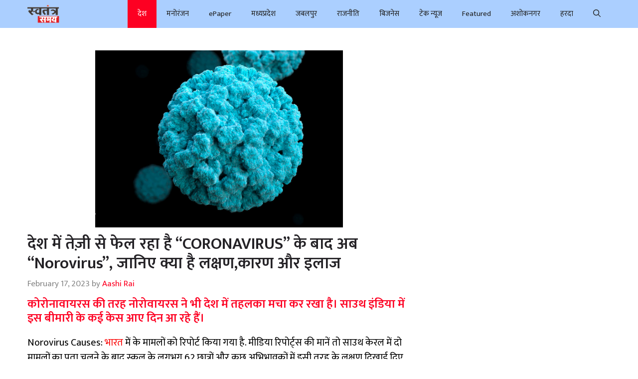

--- FILE ---
content_type: text/html; charset=UTF-8
request_url: https://swatantrasamay.com/norovirus-is-spreading-rapidly-in-the-country-know-its-symptoms-causes-and-treatment/
body_size: 19528
content:
<!DOCTYPE html>
<html lang="en-US" prefix="og: https://ogp.me/ns#">
<head>
	<meta charset="UTF-8">
			<script>
			window.HTGA4 = {"debug":false,"cookie_notice_enabled":null,"cookie_notice_cookie_key":"htga4_","cookie_notice_duration_type":null,"cookie_notice_duration_value":null,"cookie_notice_overlay_enabled":null,"should_auto_consent":true,"one_year_seconds":31536000};
		</script>
		<meta name="viewport" content="width=device-width, initial-scale=1">
<!-- Search Engine Optimization by Rank Math - https://rankmath.com/ -->
<title>देश में तेज़ी से फेल रहा है &quot;CORONAVIRUS&quot; के बाद अब &quot;Norovirus&quot;, जानिए क्या है लक्षण,कारण और इलाज | स्वतंत्र समय - Hindi News Paper from Madhya Pradesh</title>
<meta name="description" content="Norovirus Causes: भारत में के मामलों को रिपोर्ट किया गया है. मीडिया रिपोर्ट्स की मानें तो साउथ केरल में दो मामलों का पता चलने के बाद स्कूल के लगभग 62 छात्रों"/>
<meta name="robots" content="follow, index, max-snippet:-1, max-video-preview:-1, max-image-preview:large"/>
<link rel="canonical" href="https://swatantrasamay.com/norovirus-is-spreading-rapidly-in-the-country-know-its-symptoms-causes-and-treatment/" />
<meta property="og:locale" content="en_US" />
<meta property="og:type" content="article" />
<meta property="og:title" content="देश में तेज़ी से फेल रहा है &quot;CORONAVIRUS&quot; के बाद अब &quot;Norovirus&quot;, जानिए क्या है लक्षण,कारण और इलाज | स्वतंत्र समय - Hindi News Paper from Madhya Pradesh" />
<meta property="og:description" content="Norovirus Causes: भारत में के मामलों को रिपोर्ट किया गया है. मीडिया रिपोर्ट्स की मानें तो साउथ केरल में दो मामलों का पता चलने के बाद स्कूल के लगभग 62 छात्रों" />
<meta property="og:url" content="https://swatantrasamay.com/norovirus-is-spreading-rapidly-in-the-country-know-its-symptoms-causes-and-treatment/" />
<meta property="og:site_name" content="स्वतंत्र समय" />
<meta property="article:tag" content="NOROVIRUS" />
<meta property="article:tag" content="SYMPTOMS" />
<meta property="article:section" content="देश" />
<meta property="og:updated_time" content="2023-02-17T09:36:02+05:30" />
<meta property="og:image" content="https://swatantrasamay.com/wp-content/uploads/2023/02/Screenshot-37-1.png" />
<meta property="og:image:secure_url" content="https://swatantrasamay.com/wp-content/uploads/2023/02/Screenshot-37-1.png" />
<meta property="og:image:width" content="497" />
<meta property="og:image:height" content="355" />
<meta property="og:image:alt" content="देश में तेज़ी से फेल रहा है Norovirus, जानिए क्या है लक्षण,कारण और इलाज" />
<meta property="og:image:type" content="image/png" />
<meta property="article:published_time" content="2023-02-17T09:32:22+05:30" />
<meta property="article:modified_time" content="2023-02-17T09:36:02+05:30" />
<meta name="twitter:card" content="summary_large_image" />
<meta name="twitter:title" content="देश में तेज़ी से फेल रहा है &quot;CORONAVIRUS&quot; के बाद अब &quot;Norovirus&quot;, जानिए क्या है लक्षण,कारण और इलाज | स्वतंत्र समय - Hindi News Paper from Madhya Pradesh" />
<meta name="twitter:description" content="Norovirus Causes: भारत में के मामलों को रिपोर्ट किया गया है. मीडिया रिपोर्ट्स की मानें तो साउथ केरल में दो मामलों का पता चलने के बाद स्कूल के लगभग 62 छात्रों" />
<meta name="twitter:image" content="https://swatantrasamay.com/wp-content/uploads/2023/02/Screenshot-37-1.png" />
<meta name="twitter:label1" content="Written by" />
<meta name="twitter:data1" content="Aashi Rai" />
<meta name="twitter:label2" content="Time to read" />
<meta name="twitter:data2" content="7 minutes" />
<script type="application/ld+json" class="rank-math-schema">{"@context":"https://schema.org","@graph":[{"@type":["NewsMediaOrganization","Organization"],"@id":"https://swatantrasamay.com/#organization","name":"\u0938\u094d\u0935\u0924\u0902\u0924\u094d\u0930 \u0938\u092e\u092f","url":"https://swatantrasamay.com","logo":{"@type":"ImageObject","@id":"https://swatantrasamay.com/#logo","url":"https://swatantrasamay.com/wp-content/uploads/2023/01/swatantra-samay-logo-1-scaled.jpg","contentUrl":"https://swatantrasamay.com/wp-content/uploads/2023/01/swatantra-samay-logo-1-scaled.jpg","caption":"\u0938\u094d\u0935\u0924\u0902\u0924\u094d\u0930 \u0938\u092e\u092f","inLanguage":"en-US","width":"2560","height":"1653"}},{"@type":"WebSite","@id":"https://swatantrasamay.com/#website","url":"https://swatantrasamay.com","name":"\u0938\u094d\u0935\u0924\u0902\u0924\u094d\u0930 \u0938\u092e\u092f","publisher":{"@id":"https://swatantrasamay.com/#organization"},"inLanguage":"en-US"},{"@type":"ImageObject","@id":"https://swatantrasamay.com/wp-content/uploads/2023/02/Screenshot-37-1.png","url":"https://swatantrasamay.com/wp-content/uploads/2023/02/Screenshot-37-1.png","width":"497","height":"355","caption":"\u0926\u0947\u0936 \u092e\u0947\u0902 \u0924\u0947\u095b\u0940 \u0938\u0947 \u092b\u0947\u0932 \u0930\u0939\u093e \u0939\u0948 Norovirus, \u091c\u093e\u0928\u093f\u090f \u0915\u094d\u092f\u093e \u0939\u0948 \u0932\u0915\u094d\u0937\u0923,\u0915\u093e\u0930\u0923 \u0914\u0930 \u0907\u0932\u093e\u091c","inLanguage":"en-US"},{"@type":"WebPage","@id":"https://swatantrasamay.com/norovirus-is-spreading-rapidly-in-the-country-know-its-symptoms-causes-and-treatment/#webpage","url":"https://swatantrasamay.com/norovirus-is-spreading-rapidly-in-the-country-know-its-symptoms-causes-and-treatment/","name":"\u0926\u0947\u0936 \u092e\u0947\u0902 \u0924\u0947\u095b\u0940 \u0938\u0947 \u092b\u0947\u0932 \u0930\u0939\u093e \u0939\u0948 &quot;CORONAVIRUS&quot; \u0915\u0947 \u092c\u093e\u0926 \u0905\u092c &quot;Norovirus&quot;, \u091c\u093e\u0928\u093f\u090f \u0915\u094d\u092f\u093e \u0939\u0948 \u0932\u0915\u094d\u0937\u0923,\u0915\u093e\u0930\u0923 \u0914\u0930 \u0907\u0932\u093e\u091c | \u0938\u094d\u0935\u0924\u0902\u0924\u094d\u0930 \u0938\u092e\u092f - Hindi News Paper from Madhya Pradesh","datePublished":"2023-02-17T09:32:22+05:30","dateModified":"2023-02-17T09:36:02+05:30","isPartOf":{"@id":"https://swatantrasamay.com/#website"},"primaryImageOfPage":{"@id":"https://swatantrasamay.com/wp-content/uploads/2023/02/Screenshot-37-1.png"},"inLanguage":"en-US"},{"@type":"Person","@id":"https://swatantrasamay.com/author/aashi/","name":"Aashi Rai","url":"https://swatantrasamay.com/author/aashi/","image":{"@type":"ImageObject","@id":"https://secure.gravatar.com/avatar/3c2cbb26d8f8b3c2ef35c9fd9434d80c5d92de170e8f7dc33653933d87b5e2af?s=96&amp;d=mm&amp;r=g","url":"https://secure.gravatar.com/avatar/3c2cbb26d8f8b3c2ef35c9fd9434d80c5d92de170e8f7dc33653933d87b5e2af?s=96&amp;d=mm&amp;r=g","caption":"Aashi Rai","inLanguage":"en-US"},"sameAs":["https://swatantrasamay.com"],"worksFor":{"@id":"https://swatantrasamay.com/#organization"}},{"@type":"NewsArticle","headline":"\u0926\u0947\u0936 \u092e\u0947\u0902 \u0924\u0947\u095b\u0940 \u0938\u0947 \u092b\u0947\u0932 \u0930\u0939\u093e \u0939\u0948 &quot;CORONAVIRUS&quot; \u0915\u0947 \u092c\u093e\u0926 \u0905\u092c &quot;Norovirus&quot;, \u091c\u093e\u0928\u093f\u090f \u0915\u094d\u092f\u093e \u0939\u0948 \u0932\u0915\u094d\u0937\u0923,\u0915\u093e\u0930\u0923","keywords":"norovirus","datePublished":"2023-02-17T09:32:22+05:30","dateModified":"2023-02-17T09:36:02+05:30","articleSection":"\u0926\u0947\u0936","author":{"@id":"https://swatantrasamay.com/author/aashi/","name":"Aashi Rai"},"publisher":{"@id":"https://swatantrasamay.com/#organization"},"description":"Norovirus Causes: \u092d\u093e\u0930\u0924 \u092e\u0947\u0902 \u0915\u0947 \u092e\u093e\u092e\u0932\u094b\u0902 \u0915\u094b \u0930\u093f\u092a\u094b\u0930\u094d\u091f \u0915\u093f\u092f\u093e \u0917\u092f\u093e \u0939\u0948. \u092e\u0940\u0921\u093f\u092f\u093e \u0930\u093f\u092a\u094b\u0930\u094d\u091f\u094d\u0938 \u0915\u0940 \u092e\u093e\u0928\u0947\u0902 \u0924\u094b \u0938\u093e\u0909\u0925 \u0915\u0947\u0930\u0932 \u092e\u0947\u0902 \u0926\u094b \u092e\u093e\u092e\u0932\u094b\u0902 \u0915\u093e \u092a\u0924\u093e \u091a\u0932\u0928\u0947 \u0915\u0947 \u092c\u093e\u0926 \u0938\u094d\u0915\u0942\u0932 \u0915\u0947 \u0932\u0917\u092d\u0917 62 \u091b\u093e\u0924\u094d\u0930\u094b\u0902","name":"\u0926\u0947\u0936 \u092e\u0947\u0902 \u0924\u0947\u095b\u0940 \u0938\u0947 \u092b\u0947\u0932 \u0930\u0939\u093e \u0939\u0948 &quot;CORONAVIRUS&quot; \u0915\u0947 \u092c\u093e\u0926 \u0905\u092c &quot;Norovirus&quot;, \u091c\u093e\u0928\u093f\u090f \u0915\u094d\u092f\u093e \u0939\u0948 \u0932\u0915\u094d\u0937\u0923,\u0915\u093e\u0930\u0923","@id":"https://swatantrasamay.com/norovirus-is-spreading-rapidly-in-the-country-know-its-symptoms-causes-and-treatment/#richSnippet","isPartOf":{"@id":"https://swatantrasamay.com/norovirus-is-spreading-rapidly-in-the-country-know-its-symptoms-causes-and-treatment/#webpage"},"image":{"@id":"https://swatantrasamay.com/wp-content/uploads/2023/02/Screenshot-37-1.png"},"inLanguage":"en-US","mainEntityOfPage":{"@id":"https://swatantrasamay.com/norovirus-is-spreading-rapidly-in-the-country-know-its-symptoms-causes-and-treatment/#webpage"}}]}</script>
<!-- /Rank Math WordPress SEO plugin -->

<link href='https://fonts.gstatic.com' crossorigin rel='preconnect' />
<link href='https://fonts.googleapis.com' crossorigin rel='preconnect' />
<link rel="alternate" type="application/rss+xml" title="स्वतंत्र समय - Hindi News Paper from Madhya Pradesh &raquo; Feed" href="https://swatantrasamay.com/feed/" />
<link rel="alternate" type="application/rss+xml" title="स्वतंत्र समय - Hindi News Paper from Madhya Pradesh &raquo; Comments Feed" href="https://swatantrasamay.com/comments/feed/" />
<script id="wpp-js" src="https://swatantrasamay.com/wp-content/plugins/wordpress-popular-posts/assets/js/wpp.min.js?ver=7.3.6" data-sampling="0" data-sampling-rate="100" data-api-url="https://swatantrasamay.com/wp-json/wordpress-popular-posts" data-post-id="3359" data-token="db43e7d556" data-lang="0" data-debug="0"></script>
<link rel="alternate" title="oEmbed (JSON)" type="application/json+oembed" href="https://swatantrasamay.com/wp-json/oembed/1.0/embed?url=https%3A%2F%2Fswatantrasamay.com%2Fnorovirus-is-spreading-rapidly-in-the-country-know-its-symptoms-causes-and-treatment%2F" />
<link rel="alternate" title="oEmbed (XML)" type="text/xml+oembed" href="https://swatantrasamay.com/wp-json/oembed/1.0/embed?url=https%3A%2F%2Fswatantrasamay.com%2Fnorovirus-is-spreading-rapidly-in-the-country-know-its-symptoms-causes-and-treatment%2F&#038;format=xml" />
<style id='wp-img-auto-sizes-contain-inline-css'>
img:is([sizes=auto i],[sizes^="auto," i]){contain-intrinsic-size:3000px 1500px}
/*# sourceURL=wp-img-auto-sizes-contain-inline-css */
</style>
<style id='wp-emoji-styles-inline-css'>

	img.wp-smiley, img.emoji {
		display: inline !important;
		border: none !important;
		box-shadow: none !important;
		height: 1em !important;
		width: 1em !important;
		margin: 0 0.07em !important;
		vertical-align: -0.1em !important;
		background: none !important;
		padding: 0 !important;
	}
/*# sourceURL=wp-emoji-styles-inline-css */
</style>
<style id='wp-block-library-inline-css'>
:root{--wp-block-synced-color:#7a00df;--wp-block-synced-color--rgb:122,0,223;--wp-bound-block-color:var(--wp-block-synced-color);--wp-editor-canvas-background:#ddd;--wp-admin-theme-color:#007cba;--wp-admin-theme-color--rgb:0,124,186;--wp-admin-theme-color-darker-10:#006ba1;--wp-admin-theme-color-darker-10--rgb:0,107,160.5;--wp-admin-theme-color-darker-20:#005a87;--wp-admin-theme-color-darker-20--rgb:0,90,135;--wp-admin-border-width-focus:2px}@media (min-resolution:192dpi){:root{--wp-admin-border-width-focus:1.5px}}.wp-element-button{cursor:pointer}:root .has-very-light-gray-background-color{background-color:#eee}:root .has-very-dark-gray-background-color{background-color:#313131}:root .has-very-light-gray-color{color:#eee}:root .has-very-dark-gray-color{color:#313131}:root .has-vivid-green-cyan-to-vivid-cyan-blue-gradient-background{background:linear-gradient(135deg,#00d084,#0693e3)}:root .has-purple-crush-gradient-background{background:linear-gradient(135deg,#34e2e4,#4721fb 50%,#ab1dfe)}:root .has-hazy-dawn-gradient-background{background:linear-gradient(135deg,#faaca8,#dad0ec)}:root .has-subdued-olive-gradient-background{background:linear-gradient(135deg,#fafae1,#67a671)}:root .has-atomic-cream-gradient-background{background:linear-gradient(135deg,#fdd79a,#004a59)}:root .has-nightshade-gradient-background{background:linear-gradient(135deg,#330968,#31cdcf)}:root .has-midnight-gradient-background{background:linear-gradient(135deg,#020381,#2874fc)}:root{--wp--preset--font-size--normal:16px;--wp--preset--font-size--huge:42px}.has-regular-font-size{font-size:1em}.has-larger-font-size{font-size:2.625em}.has-normal-font-size{font-size:var(--wp--preset--font-size--normal)}.has-huge-font-size{font-size:var(--wp--preset--font-size--huge)}.has-text-align-center{text-align:center}.has-text-align-left{text-align:left}.has-text-align-right{text-align:right}.has-fit-text{white-space:nowrap!important}#end-resizable-editor-section{display:none}.aligncenter{clear:both}.items-justified-left{justify-content:flex-start}.items-justified-center{justify-content:center}.items-justified-right{justify-content:flex-end}.items-justified-space-between{justify-content:space-between}.screen-reader-text{border:0;clip-path:inset(50%);height:1px;margin:-1px;overflow:hidden;padding:0;position:absolute;width:1px;word-wrap:normal!important}.screen-reader-text:focus{background-color:#ddd;clip-path:none;color:#444;display:block;font-size:1em;height:auto;left:5px;line-height:normal;padding:15px 23px 14px;text-decoration:none;top:5px;width:auto;z-index:100000}html :where(.has-border-color){border-style:solid}html :where([style*=border-top-color]){border-top-style:solid}html :where([style*=border-right-color]){border-right-style:solid}html :where([style*=border-bottom-color]){border-bottom-style:solid}html :where([style*=border-left-color]){border-left-style:solid}html :where([style*=border-width]){border-style:solid}html :where([style*=border-top-width]){border-top-style:solid}html :where([style*=border-right-width]){border-right-style:solid}html :where([style*=border-bottom-width]){border-bottom-style:solid}html :where([style*=border-left-width]){border-left-style:solid}html :where(img[class*=wp-image-]){height:auto;max-width:100%}:where(figure){margin:0 0 1em}html :where(.is-position-sticky){--wp-admin--admin-bar--position-offset:var(--wp-admin--admin-bar--height,0px)}@media screen and (max-width:600px){html :where(.is-position-sticky){--wp-admin--admin-bar--position-offset:0px}}

/*# sourceURL=wp-block-library-inline-css */
</style><style id='wp-block-heading-inline-css'>
h1:where(.wp-block-heading).has-background,h2:where(.wp-block-heading).has-background,h3:where(.wp-block-heading).has-background,h4:where(.wp-block-heading).has-background,h5:where(.wp-block-heading).has-background,h6:where(.wp-block-heading).has-background{padding:1.25em 2.375em}h1.has-text-align-left[style*=writing-mode]:where([style*=vertical-lr]),h1.has-text-align-right[style*=writing-mode]:where([style*=vertical-rl]),h2.has-text-align-left[style*=writing-mode]:where([style*=vertical-lr]),h2.has-text-align-right[style*=writing-mode]:where([style*=vertical-rl]),h3.has-text-align-left[style*=writing-mode]:where([style*=vertical-lr]),h3.has-text-align-right[style*=writing-mode]:where([style*=vertical-rl]),h4.has-text-align-left[style*=writing-mode]:where([style*=vertical-lr]),h4.has-text-align-right[style*=writing-mode]:where([style*=vertical-rl]),h5.has-text-align-left[style*=writing-mode]:where([style*=vertical-lr]),h5.has-text-align-right[style*=writing-mode]:where([style*=vertical-rl]),h6.has-text-align-left[style*=writing-mode]:where([style*=vertical-lr]),h6.has-text-align-right[style*=writing-mode]:where([style*=vertical-rl]){rotate:180deg}
/*# sourceURL=https://swatantrasamay.com/wp-includes/blocks/heading/style.min.css */
</style>
<style id='wp-block-list-inline-css'>
ol,ul{box-sizing:border-box}:root :where(.wp-block-list.has-background){padding:1.25em 2.375em}
/*# sourceURL=https://swatantrasamay.com/wp-includes/blocks/list/style.min.css */
</style>
<style id='wp-block-paragraph-inline-css'>
.is-small-text{font-size:.875em}.is-regular-text{font-size:1em}.is-large-text{font-size:2.25em}.is-larger-text{font-size:3em}.has-drop-cap:not(:focus):first-letter{float:left;font-size:8.4em;font-style:normal;font-weight:100;line-height:.68;margin:.05em .1em 0 0;text-transform:uppercase}body.rtl .has-drop-cap:not(:focus):first-letter{float:none;margin-left:.1em}p.has-drop-cap.has-background{overflow:hidden}:root :where(p.has-background){padding:1.25em 2.375em}:where(p.has-text-color:not(.has-link-color)) a{color:inherit}p.has-text-align-left[style*="writing-mode:vertical-lr"],p.has-text-align-right[style*="writing-mode:vertical-rl"]{rotate:180deg}
/*# sourceURL=https://swatantrasamay.com/wp-includes/blocks/paragraph/style.min.css */
</style>
<style id='global-styles-inline-css'>
:root{--wp--preset--aspect-ratio--square: 1;--wp--preset--aspect-ratio--4-3: 4/3;--wp--preset--aspect-ratio--3-4: 3/4;--wp--preset--aspect-ratio--3-2: 3/2;--wp--preset--aspect-ratio--2-3: 2/3;--wp--preset--aspect-ratio--16-9: 16/9;--wp--preset--aspect-ratio--9-16: 9/16;--wp--preset--color--black: #000000;--wp--preset--color--cyan-bluish-gray: #abb8c3;--wp--preset--color--white: #ffffff;--wp--preset--color--pale-pink: #f78da7;--wp--preset--color--vivid-red: #cf2e2e;--wp--preset--color--luminous-vivid-orange: #ff6900;--wp--preset--color--luminous-vivid-amber: #fcb900;--wp--preset--color--light-green-cyan: #7bdcb5;--wp--preset--color--vivid-green-cyan: #00d084;--wp--preset--color--pale-cyan-blue: #8ed1fc;--wp--preset--color--vivid-cyan-blue: #0693e3;--wp--preset--color--vivid-purple: #9b51e0;--wp--preset--color--contrast: var(--contrast);--wp--preset--color--contrast-2: var(--contrast-2);--wp--preset--color--contrast-3: var(--contrast-3);--wp--preset--color--base: var(--base);--wp--preset--color--base-2: var(--base-2);--wp--preset--color--base-3: var(--base-3);--wp--preset--color--accent: var(--accent);--wp--preset--color--accent-2: var(--accent-2);--wp--preset--color--accent-hover: var(--accent-hover);--wp--preset--gradient--vivid-cyan-blue-to-vivid-purple: linear-gradient(135deg,rgb(6,147,227) 0%,rgb(155,81,224) 100%);--wp--preset--gradient--light-green-cyan-to-vivid-green-cyan: linear-gradient(135deg,rgb(122,220,180) 0%,rgb(0,208,130) 100%);--wp--preset--gradient--luminous-vivid-amber-to-luminous-vivid-orange: linear-gradient(135deg,rgb(252,185,0) 0%,rgb(255,105,0) 100%);--wp--preset--gradient--luminous-vivid-orange-to-vivid-red: linear-gradient(135deg,rgb(255,105,0) 0%,rgb(207,46,46) 100%);--wp--preset--gradient--very-light-gray-to-cyan-bluish-gray: linear-gradient(135deg,rgb(238,238,238) 0%,rgb(169,184,195) 100%);--wp--preset--gradient--cool-to-warm-spectrum: linear-gradient(135deg,rgb(74,234,220) 0%,rgb(151,120,209) 20%,rgb(207,42,186) 40%,rgb(238,44,130) 60%,rgb(251,105,98) 80%,rgb(254,248,76) 100%);--wp--preset--gradient--blush-light-purple: linear-gradient(135deg,rgb(255,206,236) 0%,rgb(152,150,240) 100%);--wp--preset--gradient--blush-bordeaux: linear-gradient(135deg,rgb(254,205,165) 0%,rgb(254,45,45) 50%,rgb(107,0,62) 100%);--wp--preset--gradient--luminous-dusk: linear-gradient(135deg,rgb(255,203,112) 0%,rgb(199,81,192) 50%,rgb(65,88,208) 100%);--wp--preset--gradient--pale-ocean: linear-gradient(135deg,rgb(255,245,203) 0%,rgb(182,227,212) 50%,rgb(51,167,181) 100%);--wp--preset--gradient--electric-grass: linear-gradient(135deg,rgb(202,248,128) 0%,rgb(113,206,126) 100%);--wp--preset--gradient--midnight: linear-gradient(135deg,rgb(2,3,129) 0%,rgb(40,116,252) 100%);--wp--preset--font-size--small: 13px;--wp--preset--font-size--medium: 20px;--wp--preset--font-size--large: 36px;--wp--preset--font-size--x-large: 42px;--wp--preset--spacing--20: 0.44rem;--wp--preset--spacing--30: 0.67rem;--wp--preset--spacing--40: 1rem;--wp--preset--spacing--50: 1.5rem;--wp--preset--spacing--60: 2.25rem;--wp--preset--spacing--70: 3.38rem;--wp--preset--spacing--80: 5.06rem;--wp--preset--shadow--natural: 6px 6px 9px rgba(0, 0, 0, 0.2);--wp--preset--shadow--deep: 12px 12px 50px rgba(0, 0, 0, 0.4);--wp--preset--shadow--sharp: 6px 6px 0px rgba(0, 0, 0, 0.2);--wp--preset--shadow--outlined: 6px 6px 0px -3px rgb(255, 255, 255), 6px 6px rgb(0, 0, 0);--wp--preset--shadow--crisp: 6px 6px 0px rgb(0, 0, 0);}:where(.is-layout-flex){gap: 0.5em;}:where(.is-layout-grid){gap: 0.5em;}body .is-layout-flex{display: flex;}.is-layout-flex{flex-wrap: wrap;align-items: center;}.is-layout-flex > :is(*, div){margin: 0;}body .is-layout-grid{display: grid;}.is-layout-grid > :is(*, div){margin: 0;}:where(.wp-block-columns.is-layout-flex){gap: 2em;}:where(.wp-block-columns.is-layout-grid){gap: 2em;}:where(.wp-block-post-template.is-layout-flex){gap: 1.25em;}:where(.wp-block-post-template.is-layout-grid){gap: 1.25em;}.has-black-color{color: var(--wp--preset--color--black) !important;}.has-cyan-bluish-gray-color{color: var(--wp--preset--color--cyan-bluish-gray) !important;}.has-white-color{color: var(--wp--preset--color--white) !important;}.has-pale-pink-color{color: var(--wp--preset--color--pale-pink) !important;}.has-vivid-red-color{color: var(--wp--preset--color--vivid-red) !important;}.has-luminous-vivid-orange-color{color: var(--wp--preset--color--luminous-vivid-orange) !important;}.has-luminous-vivid-amber-color{color: var(--wp--preset--color--luminous-vivid-amber) !important;}.has-light-green-cyan-color{color: var(--wp--preset--color--light-green-cyan) !important;}.has-vivid-green-cyan-color{color: var(--wp--preset--color--vivid-green-cyan) !important;}.has-pale-cyan-blue-color{color: var(--wp--preset--color--pale-cyan-blue) !important;}.has-vivid-cyan-blue-color{color: var(--wp--preset--color--vivid-cyan-blue) !important;}.has-vivid-purple-color{color: var(--wp--preset--color--vivid-purple) !important;}.has-black-background-color{background-color: var(--wp--preset--color--black) !important;}.has-cyan-bluish-gray-background-color{background-color: var(--wp--preset--color--cyan-bluish-gray) !important;}.has-white-background-color{background-color: var(--wp--preset--color--white) !important;}.has-pale-pink-background-color{background-color: var(--wp--preset--color--pale-pink) !important;}.has-vivid-red-background-color{background-color: var(--wp--preset--color--vivid-red) !important;}.has-luminous-vivid-orange-background-color{background-color: var(--wp--preset--color--luminous-vivid-orange) !important;}.has-luminous-vivid-amber-background-color{background-color: var(--wp--preset--color--luminous-vivid-amber) !important;}.has-light-green-cyan-background-color{background-color: var(--wp--preset--color--light-green-cyan) !important;}.has-vivid-green-cyan-background-color{background-color: var(--wp--preset--color--vivid-green-cyan) !important;}.has-pale-cyan-blue-background-color{background-color: var(--wp--preset--color--pale-cyan-blue) !important;}.has-vivid-cyan-blue-background-color{background-color: var(--wp--preset--color--vivid-cyan-blue) !important;}.has-vivid-purple-background-color{background-color: var(--wp--preset--color--vivid-purple) !important;}.has-black-border-color{border-color: var(--wp--preset--color--black) !important;}.has-cyan-bluish-gray-border-color{border-color: var(--wp--preset--color--cyan-bluish-gray) !important;}.has-white-border-color{border-color: var(--wp--preset--color--white) !important;}.has-pale-pink-border-color{border-color: var(--wp--preset--color--pale-pink) !important;}.has-vivid-red-border-color{border-color: var(--wp--preset--color--vivid-red) !important;}.has-luminous-vivid-orange-border-color{border-color: var(--wp--preset--color--luminous-vivid-orange) !important;}.has-luminous-vivid-amber-border-color{border-color: var(--wp--preset--color--luminous-vivid-amber) !important;}.has-light-green-cyan-border-color{border-color: var(--wp--preset--color--light-green-cyan) !important;}.has-vivid-green-cyan-border-color{border-color: var(--wp--preset--color--vivid-green-cyan) !important;}.has-pale-cyan-blue-border-color{border-color: var(--wp--preset--color--pale-cyan-blue) !important;}.has-vivid-cyan-blue-border-color{border-color: var(--wp--preset--color--vivid-cyan-blue) !important;}.has-vivid-purple-border-color{border-color: var(--wp--preset--color--vivid-purple) !important;}.has-vivid-cyan-blue-to-vivid-purple-gradient-background{background: var(--wp--preset--gradient--vivid-cyan-blue-to-vivid-purple) !important;}.has-light-green-cyan-to-vivid-green-cyan-gradient-background{background: var(--wp--preset--gradient--light-green-cyan-to-vivid-green-cyan) !important;}.has-luminous-vivid-amber-to-luminous-vivid-orange-gradient-background{background: var(--wp--preset--gradient--luminous-vivid-amber-to-luminous-vivid-orange) !important;}.has-luminous-vivid-orange-to-vivid-red-gradient-background{background: var(--wp--preset--gradient--luminous-vivid-orange-to-vivid-red) !important;}.has-very-light-gray-to-cyan-bluish-gray-gradient-background{background: var(--wp--preset--gradient--very-light-gray-to-cyan-bluish-gray) !important;}.has-cool-to-warm-spectrum-gradient-background{background: var(--wp--preset--gradient--cool-to-warm-spectrum) !important;}.has-blush-light-purple-gradient-background{background: var(--wp--preset--gradient--blush-light-purple) !important;}.has-blush-bordeaux-gradient-background{background: var(--wp--preset--gradient--blush-bordeaux) !important;}.has-luminous-dusk-gradient-background{background: var(--wp--preset--gradient--luminous-dusk) !important;}.has-pale-ocean-gradient-background{background: var(--wp--preset--gradient--pale-ocean) !important;}.has-electric-grass-gradient-background{background: var(--wp--preset--gradient--electric-grass) !important;}.has-midnight-gradient-background{background: var(--wp--preset--gradient--midnight) !important;}.has-small-font-size{font-size: var(--wp--preset--font-size--small) !important;}.has-medium-font-size{font-size: var(--wp--preset--font-size--medium) !important;}.has-large-font-size{font-size: var(--wp--preset--font-size--large) !important;}.has-x-large-font-size{font-size: var(--wp--preset--font-size--x-large) !important;}
/*# sourceURL=global-styles-inline-css */
</style>

<style id='classic-theme-styles-inline-css'>
/*! This file is auto-generated */
.wp-block-button__link{color:#fff;background-color:#32373c;border-radius:9999px;box-shadow:none;text-decoration:none;padding:calc(.667em + 2px) calc(1.333em + 2px);font-size:1.125em}.wp-block-file__button{background:#32373c;color:#fff;text-decoration:none}
/*# sourceURL=/wp-includes/css/classic-themes.min.css */
</style>
<link rel='stylesheet' id='wordpress-popular-posts-css-css' href='https://swatantrasamay.com/wp-content/plugins/wordpress-popular-posts/assets/css/wpp.css?ver=7.3.6' media='all' />
<link rel='stylesheet' id='generate-widget-areas-css' href='https://swatantrasamay.com/wp-content/themes/generatepress/assets/css/components/widget-areas.min.css?ver=3.3.1' media='all' />
<link rel='stylesheet' id='generate-style-css' href='https://swatantrasamay.com/wp-content/themes/generatepress/assets/css/main.min.css?ver=3.3.1' media='all' />
<style id='generate-style-inline-css'>
body{background-color:#ffffff;color:var(--contrast);}a{color:#000000;}a:hover, a:focus, a:active{color:#2b03ef;}.grid-container{max-width:1270px;}.wp-block-group__inner-container{max-width:1270px;margin-left:auto;margin-right:auto;}.site-header .header-image{width:300px;}.generate-back-to-top{font-size:20px;border-radius:3px;position:fixed;bottom:30px;right:30px;line-height:40px;width:40px;text-align:center;z-index:10;transition:opacity 300ms ease-in-out;opacity:0.1;transform:translateY(1000px);}.generate-back-to-top__show{opacity:1;transform:translateY(0);}.navigation-search{position:absolute;left:-99999px;pointer-events:none;visibility:hidden;z-index:20;width:100%;top:0;transition:opacity 100ms ease-in-out;opacity:0;}.navigation-search.nav-search-active{left:0;right:0;pointer-events:auto;visibility:visible;opacity:1;}.navigation-search input[type="search"]{outline:0;border:0;vertical-align:bottom;line-height:1;opacity:0.9;width:100%;z-index:20;border-radius:0;-webkit-appearance:none;height:60px;}.navigation-search input::-ms-clear{display:none;width:0;height:0;}.navigation-search input::-ms-reveal{display:none;width:0;height:0;}.navigation-search input::-webkit-search-decoration, .navigation-search input::-webkit-search-cancel-button, .navigation-search input::-webkit-search-results-button, .navigation-search input::-webkit-search-results-decoration{display:none;}.gen-sidebar-nav .navigation-search{top:auto;bottom:0;}:root{--contrast:#212121;--contrast-2:#2f4468;--contrast-3:#878787;--base:#fafafa;--base-2:#f7f8f9;--base-3:#ffffff;--accent:#242226;--accent-2:#fd0022;--accent-hover:#35343a;}:root .has-contrast-color{color:var(--contrast);}:root .has-contrast-background-color{background-color:var(--contrast);}:root .has-contrast-2-color{color:var(--contrast-2);}:root .has-contrast-2-background-color{background-color:var(--contrast-2);}:root .has-contrast-3-color{color:var(--contrast-3);}:root .has-contrast-3-background-color{background-color:var(--contrast-3);}:root .has-base-color{color:var(--base);}:root .has-base-background-color{background-color:var(--base);}:root .has-base-2-color{color:var(--base-2);}:root .has-base-2-background-color{background-color:var(--base-2);}:root .has-base-3-color{color:var(--base-3);}:root .has-base-3-background-color{background-color:var(--base-3);}:root .has-accent-color{color:var(--accent);}:root .has-accent-background-color{background-color:var(--accent);}:root .has-accent-2-color{color:var(--accent-2);}:root .has-accent-2-background-color{background-color:var(--accent-2);}:root .has-accent-hover-color{color:var(--accent-hover);}:root .has-accent-hover-background-color{background-color:var(--accent-hover);}body, button, input, select, textarea{font-family:Mukta, sans-serif;font-size:20px;}.main-title{font-family:Mukta, sans-serif;font-size:20px;}.widget-title{font-family:-apple-system, system-ui, BlinkMacSystemFont, "Segoe UI", Helvetica, Arial, sans-serif, "Apple Color Emoji", "Segoe UI Emoji", "Segoe UI Symbol";font-weight:600;font-size:21px;}button:not(.menu-toggle),html input[type="button"],input[type="reset"],input[type="submit"],.button,.wp-block-button .wp-block-button__link{font-family:Mukta, sans-serif;font-size:15px;}@media (max-width:768px){button:not(.menu-toggle),html input[type="button"],input[type="reset"],input[type="submit"],.button,.wp-block-button .wp-block-button__link{font-size:18px;}}h1{font-family:Mukta, sans-serif;font-weight:600;font-size:33px;}h2{font-family:Mukta, sans-serif;font-weight:600;font-size:24px;}h3{font-family:Mukta, sans-serif;font-size:21px;}h2.entry-title{font-size:21px;}@media (max-width:768px){h2.entry-title{font-size:18px;}}h4{font-family:Mukta, sans-serif;}h5{font-family:Mukta, sans-serif;}.top-bar{background-color:#636363;color:#ffffff;}.top-bar a{color:#ffffff;}.top-bar a:hover{color:#303030;}.site-header{background-color:#ffffff;color:#000000;}.site-header a{color:#000000;}.main-title a,.main-title a:hover{color:var(--base-3);}.site-description{color:#757575;}.main-navigation,.main-navigation ul ul{background-color:#abcfff;}.main-navigation .main-nav ul li a, .main-navigation .menu-toggle, .main-navigation .menu-bar-items{color:#212121;}.main-navigation .main-nav ul li:not([class*="current-menu-"]):hover > a, .main-navigation .main-nav ul li:not([class*="current-menu-"]):focus > a, .main-navigation .main-nav ul li.sfHover:not([class*="current-menu-"]) > a, .main-navigation .menu-bar-item:hover > a, .main-navigation .menu-bar-item.sfHover > a{color:var(--base-3);background-color:var(--accent);}button.menu-toggle:hover,button.menu-toggle:focus{color:#212121;}.main-navigation .main-nav ul li[class*="current-menu-"] > a{color:var(--base-3);background-color:var(--accent-2);}.navigation-search input[type="search"],.navigation-search input[type="search"]:active, .navigation-search input[type="search"]:focus, .main-navigation .main-nav ul li.search-item.active > a, .main-navigation .menu-bar-items .search-item.active > a{color:var(--base-3);background-color:var(--accent);}.main-navigation ul ul{background-color:var(--accent-2);}.separate-containers .inside-article, .separate-containers .comments-area, .separate-containers .page-header, .one-container .container, .separate-containers .paging-navigation, .inside-page-header{color:#000000;background-color:var(--base-3);}.inside-article a,.paging-navigation a,.comments-area a,.page-header a{color:#fa0000;}.inside-article a:hover,.paging-navigation a:hover,.comments-area a:hover,.page-header a:hover{color:#000000;}.entry-title a{color:#000000;}.entry-title a:hover{color:var(--accent-2);}.entry-meta{color:var(--contrast-3);}.entry-meta a{color:var(--accent-2);}.entry-meta a:hover{color:var(--accent-hover);}h1{color:var(--accent);}h2{color:var(--accent-2);}h3{color:var(--accent-2);}h4{color:var(--accent-2);}h5{color:var(--accent-2);}h6{color:var(--accent-2);}.sidebar .widget{background-color:var(--base-3);}.sidebar .widget a{color:var(--accent-2);}.sidebar .widget a:hover{color:var(--contrast);}.sidebar .widget .widget-title{color:#000000;}.footer-widgets{color:#f80000;background-color:var(--base-3);}.footer-widgets a{color:var(--accent-2);}.footer-widgets a:hover{color:var(--contrast);}.footer-widgets .widget-title{color:var(--base-2);}.site-info{color:#f7f7f7;background-color:var(--accent-2);}.site-info a{color:#ffffff;}.site-info a:hover{color:var(--accent-hover);}.footer-bar .widget_nav_menu .current-menu-item a{color:var(--accent-hover);}input[type="text"],input[type="email"],input[type="url"],input[type="password"],input[type="search"],input[type="tel"],input[type="number"],textarea,select{color:var(--contrast);background-color:#fafafa;border-color:var(--contrast);}input[type="text"]:focus,input[type="email"]:focus,input[type="url"]:focus,input[type="password"]:focus,input[type="search"]:focus,input[type="tel"]:focus,input[type="number"]:focus,textarea:focus,select:focus{color:var(--contrast-3);background-color:#ffffff;border-color:var(--contrast-3);}button,html input[type="button"],input[type="reset"],input[type="submit"],a.button,a.wp-block-button__link:not(.has-background){color:#ffffff;background-color:var(--accent);}button:hover,html input[type="button"]:hover,input[type="reset"]:hover,input[type="submit"]:hover,a.button:hover,button:focus,html input[type="button"]:focus,input[type="reset"]:focus,input[type="submit"]:focus,a.button:focus,a.wp-block-button__link:not(.has-background):active,a.wp-block-button__link:not(.has-background):focus,a.wp-block-button__link:not(.has-background):hover{color:#ffffff;background-color:var(--accent-2);}a.generate-back-to-top{background-color:rgba( 0,0,0,0.4 );color:#ffffff;}a.generate-back-to-top:hover,a.generate-back-to-top:focus{background-color:rgba( 0,0,0,0.6 );color:#ffffff;}:root{--gp-search-modal-bg-color:var(--base-3);--gp-search-modal-text-color:var(--contrast);--gp-search-modal-overlay-bg-color:rgba(0,0,0,0.2);}@media (max-width: 768px){.main-navigation .menu-bar-item:hover > a, .main-navigation .menu-bar-item.sfHover > a{background:none;color:#212121;}}.inside-top-bar{padding:10px;}.inside-header{padding:20px 0px 20px 0px;}.nav-below-header .main-navigation .inside-navigation.grid-container, .nav-above-header .main-navigation .inside-navigation.grid-container{padding:0px 20px 0px 20px;}.separate-containers .inside-article, .separate-containers .comments-area, .separate-containers .page-header, .separate-containers .paging-navigation, .one-container .site-content, .inside-page-header{padding:45px 50px 25px 50px;}.site-main .wp-block-group__inner-container{padding:45px 50px 25px 50px;}.separate-containers .paging-navigation{padding-top:20px;padding-bottom:20px;}.entry-content .alignwide, body:not(.no-sidebar) .entry-content .alignfull{margin-left:-50px;width:calc(100% + 100px);max-width:calc(100% + 100px);}.one-container.right-sidebar .site-main,.one-container.both-right .site-main{margin-right:50px;}.one-container.left-sidebar .site-main,.one-container.both-left .site-main{margin-left:50px;}.one-container.both-sidebars .site-main{margin:0px 50px 0px 50px;}.sidebar .widget, .page-header, .widget-area .main-navigation, .site-main > *{margin-bottom:34px;}.separate-containers .site-main{margin:34px;}.both-right .inside-left-sidebar,.both-left .inside-left-sidebar{margin-right:17px;}.both-right .inside-right-sidebar,.both-left .inside-right-sidebar{margin-left:17px;}.one-container.archive .post:not(:last-child):not(.is-loop-template-item), .one-container.blog .post:not(:last-child):not(.is-loop-template-item){padding-bottom:25px;}.separate-containers .featured-image{margin-top:34px;}.separate-containers .inside-right-sidebar, .separate-containers .inside-left-sidebar{margin-top:34px;margin-bottom:34px;}.main-navigation .main-nav ul li a,.menu-toggle,.main-navigation .menu-bar-item > a{line-height:56px;}.navigation-search input[type="search"]{height:56px;}.rtl .menu-item-has-children .dropdown-menu-toggle{padding-left:20px;}.rtl .main-navigation .main-nav ul li.menu-item-has-children > a{padding-right:20px;}.widget-area .widget{padding:25px;}.inside-site-info{padding:20px;}@media (max-width:768px){.separate-containers .inside-article, .separate-containers .comments-area, .separate-containers .page-header, .separate-containers .paging-navigation, .one-container .site-content, .inside-page-header{padding:30px;}.site-main .wp-block-group__inner-container{padding:30px;}.footer-widgets-container{padding-top:40px;padding-right:40px;padding-bottom:40px;padding-left:40px;}.inside-site-info{padding-right:10px;padding-left:10px;}.entry-content .alignwide, body:not(.no-sidebar) .entry-content .alignfull{margin-left:-30px;width:calc(100% + 60px);max-width:calc(100% + 60px);}.one-container .site-main .paging-navigation{margin-bottom:34px;}}/* End cached CSS */.is-right-sidebar{width:30%;}.is-left-sidebar{width:25%;}.site-content .content-area{width:70%;}@media (max-width: 768px){.main-navigation .menu-toggle,.sidebar-nav-mobile:not(#sticky-placeholder){display:block;}.main-navigation ul,.gen-sidebar-nav,.main-navigation:not(.slideout-navigation):not(.toggled) .main-nav > ul,.has-inline-mobile-toggle #site-navigation .inside-navigation > *:not(.navigation-search):not(.main-nav){display:none;}.nav-align-right .inside-navigation,.nav-align-center .inside-navigation{justify-content:space-between;}}
.dynamic-author-image-rounded{border-radius:100%;}.dynamic-featured-image, .dynamic-author-image{vertical-align:middle;}.one-container.blog .dynamic-content-template:not(:last-child), .one-container.archive .dynamic-content-template:not(:last-child){padding-bottom:0px;}.dynamic-entry-excerpt > p:last-child{margin-bottom:0px;}
.main-navigation .main-nav ul li a,.menu-toggle,.main-navigation .menu-bar-item > a{transition: line-height 300ms ease}.main-navigation.toggled .main-nav > ul{background-color: #abcfff}.sticky-enabled .gen-sidebar-nav.is_stuck .main-navigation {margin-bottom: 0px;}.sticky-enabled .gen-sidebar-nav.is_stuck {z-index: 500;}.sticky-enabled .main-navigation.is_stuck {box-shadow: 0 2px 2px -2px rgba(0, 0, 0, .2);}.navigation-stick:not(.gen-sidebar-nav) {left: 0;right: 0;width: 100% !important;}.both-sticky-menu .main-navigation:not(#mobile-header).toggled .main-nav > ul,.mobile-sticky-menu .main-navigation:not(#mobile-header).toggled .main-nav > ul,.mobile-header-sticky #mobile-header.toggled .main-nav > ul {position: absolute;left: 0;right: 0;z-index: 999;}.nav-float-right .navigation-stick {width: 100% !important;left: 0;}.nav-float-right .navigation-stick .navigation-branding {margin-right: auto;}.main-navigation.has-sticky-branding:not(.grid-container) .inside-navigation:not(.grid-container) .navigation-branding{margin-left: 10px;}
.post-image:not(:first-child), .page-content:not(:first-child), .entry-content:not(:first-child), .entry-summary:not(:first-child), footer.entry-meta{margin-top:0.7em;}.post-image-above-header .inside-article div.featured-image, .post-image-above-header .inside-article div.post-image{margin-bottom:0.7em;}@media (max-width: 1024px),(min-width:1025px){.main-navigation.sticky-navigation-transition .main-nav > ul > li > a,.sticky-navigation-transition .menu-toggle,.main-navigation.sticky-navigation-transition .menu-bar-item > a, .sticky-navigation-transition .navigation-branding .main-title{line-height:20px;}.main-navigation.sticky-navigation-transition .site-logo img, .main-navigation.sticky-navigation-transition .navigation-search input[type="search"], .main-navigation.sticky-navigation-transition .navigation-branding img{height:20px;}}
/*# sourceURL=generate-style-inline-css */
</style>
<link rel='stylesheet' id='generate-google-fonts-css' href='https://fonts.googleapis.com/css?family=Mukta%3A200%2C300%2Cregular%2C500%2C600%2C700%2C800&#038;display=auto&#038;ver=3.3.1' media='all' />
<style id='generateblocks-inline-css'>
.gb-container-d1f47294{max-width:1270px;display:flex;justify-content:space-between;padding:20px;margin-right:auto;margin-left:auto;}.gb-container-d1f47294 a{color:var(--contrast-2);}.gb-container-658f27a5{display:flex;column-gap:15px;}div.gb-headline-e41178b2{font-size:15px;}.gb-button-7d526092{display:inline-flex;font-size:15px;color:var(--contrast-2);text-decoration:none;}.gb-button-7d526092:hover, .gb-button-7d526092:active, .gb-button-7d526092:focus{color:var(--contrast-3);}.gb-button-6172bea5{display:inline-flex;font-size:15px;color:var(--contrast-2);text-decoration:none;}.gb-button-6172bea5:hover, .gb-button-6172bea5:active, .gb-button-6172bea5:focus{color:var(--contrast-3);}.gb-button-05aacc7b{display:inline-flex;font-size:15px;color:var(--contrast-2);text-decoration:none;}.gb-button-05aacc7b:hover, .gb-button-05aacc7b:active, .gb-button-05aacc7b:focus{color:var(--contrast-3);}@media (max-width: 1024px) {.gb-container-d1f47294{flex-direction:column;align-items:center;justify-content:center;row-gap:20px;}.gb-container-658f27a5{order:-1;}}@media (max-width: 767px) {div.gb-headline-e41178b2{text-align:center;}}.gb-container .wp-block-image img{vertical-align:middle;}.gb-grid-wrapper .wp-block-image{margin-bottom:0;}.gb-highlight{background:none;}
/*# sourceURL=generateblocks-inline-css */
</style>
<link rel='stylesheet' id='generate-blog-css' href='https://swatantrasamay.com/wp-content/plugins/gp-premium/blog/functions/css/style.min.css?ver=2.4.0' media='all' />
<link rel='stylesheet' id='generate-navigation-branding-css' href='https://swatantrasamay.com/wp-content/plugins/gp-premium/menu-plus/functions/css/navigation-branding-flex.min.css?ver=2.4.0' media='all' />
<style id='generate-navigation-branding-inline-css'>
.main-navigation.has-branding .inside-navigation.grid-container, .main-navigation.has-branding.grid-container .inside-navigation:not(.grid-container){padding:0px 50px 0px 50px;}.main-navigation.has-branding:not(.grid-container) .inside-navigation:not(.grid-container) .navigation-branding{margin-left:10px;}.navigation-branding img, .site-logo.mobile-header-logo img{height:56px;width:auto;}.navigation-branding .main-title{line-height:56px;}@media (max-width: 768px){.main-navigation.has-branding.nav-align-center .menu-bar-items, .main-navigation.has-sticky-branding.navigation-stick.nav-align-center .menu-bar-items{margin-left:auto;}.navigation-branding{margin-right:auto;margin-left:10px;}.navigation-branding .main-title, .mobile-header-navigation .site-logo{margin-left:10px;}.main-navigation.has-branding .inside-navigation.grid-container{padding:0px;}}
/*# sourceURL=generate-navigation-branding-inline-css */
</style>
<script src="https://swatantrasamay.com/wp-includes/js/jquery/jquery.min.js?ver=3.7.1" id="jquery-core-js"></script>
<link rel="https://api.w.org/" href="https://swatantrasamay.com/wp-json/" /><link rel="alternate" title="JSON" type="application/json" href="https://swatantrasamay.com/wp-json/wp/v2/posts/3359" /><link rel="EditURI" type="application/rsd+xml" title="RSD" href="https://swatantrasamay.com/xmlrpc.php?rsd" />
<meta name="generator" content="WordPress 6.9" />
<link rel='shortlink' href='https://swatantrasamay.com/?p=3359' />
		<!-- Global site tag (gtag.js) - added by HT Easy Ga4 -->
		<script>
			window.dataLayer = window.dataLayer || [];
			function gtag() { dataLayer.push(arguments); }

			// Default: deny all tracking
			gtag('consent', 'default', {
				'ad_storage': 'denied',
				'analytics_storage': 'denied',
				'ad_user_data': 'denied',
				'ad_personalization': 'denied'
			});

			// Load gtag script early; update permissions after consent
			(function() {
				const script = document.createElement('script');
				script.async = true;
				script.src = `https://www.googletagmanager.com/gtag/js?id=G-0C1R7796YG`;
				document.head.appendChild(script);
			})();

			gtag('js', new Date());
			gtag('config', 'G-0C1R7796YG');
		</script>
	            <style id="wpp-loading-animation-styles">@-webkit-keyframes bgslide{from{background-position-x:0}to{background-position-x:-200%}}@keyframes bgslide{from{background-position-x:0}to{background-position-x:-200%}}.wpp-widget-block-placeholder,.wpp-shortcode-placeholder{margin:0 auto;width:60px;height:3px;background:#dd3737;background:linear-gradient(90deg,#dd3737 0%,#571313 10%,#dd3737 100%);background-size:200% auto;border-radius:3px;-webkit-animation:bgslide 1s infinite linear;animation:bgslide 1s infinite linear}</style>
            <script async src="https://pagead2.googlesyndication.com/pagead/js/adsbygoogle.js?client=ca-pub-6499718015883466"
     crossorigin="anonymous"></script><link rel="icon" href="https://swatantrasamay.com/wp-content/uploads/2023/04/cropped-WhatsApp-Image-2023-04-10-at-6.26.30-PM-32x32.jpeg" sizes="32x32" />
<link rel="icon" href="https://swatantrasamay.com/wp-content/uploads/2023/04/cropped-WhatsApp-Image-2023-04-10-at-6.26.30-PM-192x192.jpeg" sizes="192x192" />
<link rel="apple-touch-icon" href="https://swatantrasamay.com/wp-content/uploads/2023/04/cropped-WhatsApp-Image-2023-04-10-at-6.26.30-PM-180x180.jpeg" />
<meta name="msapplication-TileImage" content="https://swatantrasamay.com/wp-content/uploads/2023/04/cropped-WhatsApp-Image-2023-04-10-at-6.26.30-PM-270x270.jpeg" />
		<style id="wp-custom-css">
			/* GeneratePress Site CSS */ .inside-article,
.sidebar .widget,
.comments-area, .gb-query-loop-item:not(.sidebar .gb-query-loop-item),.container-widget {
	border-right: 2px solid rgba(0, 0, 0, 0.07);
	border-bottom: 2px solid rgba(0, 0, 0, 0.07);
	box-shadow: 0 0 10px rgba(232, 234, 237, 0.5);
}
 /* End GeneratePress Site CSS */		</style>
		</head>

<body class="wp-singular post-template-default single single-post postid-3359 single-format-standard wp-custom-logo wp-embed-responsive wp-theme-generatepress post-image-above-header post-image-aligned-center sticky-menu-slide sticky-enabled mobile-sticky-menu right-sidebar nav-below-header one-container nav-search-enabled header-aligned-center dropdown-hover featured-image-active" itemtype="https://schema.org/Blog" itemscope>
	<a class="screen-reader-text skip-link" href="#content" title="Skip to content">Skip to content</a>		<nav class="auto-hide-sticky has-branding main-navigation nav-align-right has-menu-bar-items sub-menu-right" id="site-navigation" aria-label="Primary"  itemtype="https://schema.org/SiteNavigationElement" itemscope>
			<div class="inside-navigation grid-container">
				<div class="navigation-branding"><div class="site-logo">
						<a href="https://swatantrasamay.com/" title="स्वतंत्र समय &#8211; Hindi News Paper from Madhya Pradesh" rel="home">
							<img  class="header-image is-logo-image" alt="स्वतंत्र समय &#8211; Hindi News Paper from Madhya Pradesh" src="https://swatantrasamay.com/wp-content/uploads/2023/01/logo-100x50-1.png" title="स्वतंत्र समय &#8211; Hindi News Paper from Madhya Pradesh" width="78" height="44" />
						</a>
					</div></div><form method="get" class="search-form navigation-search" action="https://swatantrasamay.com/">
					<input type="search" class="search-field" value="" name="s" title="Search" />
				</form>				<button class="menu-toggle" aria-controls="primary-menu" aria-expanded="false">
					<span class="gp-icon icon-menu-bars"><svg viewBox="0 0 512 512" aria-hidden="true" xmlns="http://www.w3.org/2000/svg" width="1em" height="1em"><path d="M0 96c0-13.255 10.745-24 24-24h464c13.255 0 24 10.745 24 24s-10.745 24-24 24H24c-13.255 0-24-10.745-24-24zm0 160c0-13.255 10.745-24 24-24h464c13.255 0 24 10.745 24 24s-10.745 24-24 24H24c-13.255 0-24-10.745-24-24zm0 160c0-13.255 10.745-24 24-24h464c13.255 0 24 10.745 24 24s-10.745 24-24 24H24c-13.255 0-24-10.745-24-24z" /></svg><svg viewBox="0 0 512 512" aria-hidden="true" xmlns="http://www.w3.org/2000/svg" width="1em" height="1em"><path d="M71.029 71.029c9.373-9.372 24.569-9.372 33.942 0L256 222.059l151.029-151.03c9.373-9.372 24.569-9.372 33.942 0 9.372 9.373 9.372 24.569 0 33.942L289.941 256l151.03 151.029c9.372 9.373 9.372 24.569 0 33.942-9.373 9.372-24.569 9.372-33.942 0L256 289.941l-151.029 151.03c-9.373 9.372-24.569 9.372-33.942 0-9.372-9.373-9.372-24.569 0-33.942L222.059 256 71.029 104.971c-9.372-9.373-9.372-24.569 0-33.942z" /></svg></span><span class="screen-reader-text">Menu</span>				</button>
				<div id="primary-menu" class="main-nav"><ul id="menu-top" class=" menu sf-menu"><li id="menu-item-7865" class="menu-item menu-item-type-taxonomy menu-item-object-category current-post-ancestor current-menu-parent current-post-parent menu-item-7865"><a href="https://swatantrasamay.com/category/%e0%a4%a6%e0%a5%87%e0%a4%b6/">देश</a></li>
<li id="menu-item-7866" class="menu-item menu-item-type-taxonomy menu-item-object-category menu-item-7866"><a href="https://swatantrasamay.com/category/%e0%a4%ae%e0%a4%a8%e0%a5%8b%e0%a4%b0%e0%a4%82%e0%a4%9c%e0%a4%a8/">मनोरंजन</a></li>
<li id="menu-item-8293" class="menu-item menu-item-type-custom menu-item-object-custom menu-item-8293"><a href="https://epaper.swatantrasamay.com/">ePaper</a></li>
<li id="menu-item-7867" class="menu-item menu-item-type-taxonomy menu-item-object-category menu-item-7867"><a href="https://swatantrasamay.com/category/%e0%a4%ae%e0%a4%a7%e0%a5%8d%e0%a4%af%e0%a4%aa%e0%a5%8d%e0%a4%b0%e0%a4%a6%e0%a5%87%e0%a4%b6/">मध्यप्रदेश</a></li>
<li id="menu-item-7868" class="menu-item menu-item-type-taxonomy menu-item-object-category menu-item-7868"><a href="https://swatantrasamay.com/category/%e0%a4%ae%e0%a4%a7%e0%a5%8d%e0%a4%af%e0%a4%aa%e0%a5%8d%e0%a4%b0%e0%a4%a6%e0%a5%87%e0%a4%b6/%e0%a4%9c%e0%a4%ac%e0%a4%b2%e0%a4%aa%e0%a5%81%e0%a4%b0/">जबलपुर</a></li>
<li id="menu-item-7869" class="menu-item menu-item-type-taxonomy menu-item-object-category menu-item-7869"><a href="https://swatantrasamay.com/category/%e0%a4%b0%e0%a4%be%e0%a4%9c%e0%a4%a8%e0%a5%80%e0%a4%a4%e0%a4%bf/">राजनीति</a></li>
<li id="menu-item-7870" class="menu-item menu-item-type-taxonomy menu-item-object-category menu-item-7870"><a href="https://swatantrasamay.com/category/%e0%a4%ac%e0%a4%bf%e0%a4%9c%e0%a4%a8%e0%a5%87%e0%a4%b8/">बिजनेस</a></li>
<li id="menu-item-7871" class="menu-item menu-item-type-taxonomy menu-item-object-category menu-item-7871"><a href="https://swatantrasamay.com/category/%e0%a4%9f%e0%a5%87%e0%a4%95-%e0%a4%a8%e0%a5%8d%e0%a4%af%e0%a5%82%e0%a4%9c/">टेक न्यूज</a></li>
<li id="menu-item-7864" class="menu-item menu-item-type-taxonomy menu-item-object-category menu-item-7864"><a href="https://swatantrasamay.com/category/featured/">Featured</a></li>
<li id="menu-item-7872" class="menu-item menu-item-type-taxonomy menu-item-object-category menu-item-7872"><a href="https://swatantrasamay.com/category/%e0%a4%ae%e0%a4%a7%e0%a5%8d%e0%a4%af%e0%a4%aa%e0%a5%8d%e0%a4%b0%e0%a4%a6%e0%a5%87%e0%a4%b6/%e0%a4%97%e0%a5%8d%e0%a4%b5%e0%a4%be%e0%a4%b2%e0%a4%bf%e0%a4%af%e0%a4%b0/%e0%a4%85%e0%a4%b6%e0%a5%8b%e0%a4%95%e0%a4%a8%e0%a4%97%e0%a4%b0/">अशोकनगर</a></li>
<li id="menu-item-7873" class="menu-item menu-item-type-taxonomy menu-item-object-category menu-item-7873"><a href="https://swatantrasamay.com/category/%e0%a4%ae%e0%a4%a7%e0%a5%8d%e0%a4%af%e0%a4%aa%e0%a5%8d%e0%a4%b0%e0%a4%a6%e0%a5%87%e0%a4%b6/%e0%a4%b9%e0%a5%8b%e0%a4%b6%e0%a4%82%e0%a4%97%e0%a4%be%e0%a4%ac%e0%a4%be%e0%a4%a6/%e0%a4%b9%e0%a4%b0%e0%a4%a6%e0%a4%be/">हरदा</a></li>
</ul></div><div class="menu-bar-items"><span class="menu-bar-item search-item"><a aria-label="Open Search Bar" href="#"><span class="gp-icon icon-search"><svg viewBox="0 0 512 512" aria-hidden="true" xmlns="http://www.w3.org/2000/svg" width="1em" height="1em"><path fill-rule="evenodd" clip-rule="evenodd" d="M208 48c-88.366 0-160 71.634-160 160s71.634 160 160 160 160-71.634 160-160S296.366 48 208 48zM0 208C0 93.125 93.125 0 208 0s208 93.125 208 208c0 48.741-16.765 93.566-44.843 129.024l133.826 134.018c9.366 9.379 9.355 24.575-.025 33.941-9.379 9.366-24.575 9.355-33.941-.025L337.238 370.987C301.747 399.167 256.839 416 208 416 93.125 416 0 322.875 0 208z" /></svg><svg viewBox="0 0 512 512" aria-hidden="true" xmlns="http://www.w3.org/2000/svg" width="1em" height="1em"><path d="M71.029 71.029c9.373-9.372 24.569-9.372 33.942 0L256 222.059l151.029-151.03c9.373-9.372 24.569-9.372 33.942 0 9.372 9.373 9.372 24.569 0 33.942L289.941 256l151.03 151.029c9.372 9.373 9.372 24.569 0 33.942-9.373 9.372-24.569 9.372-33.942 0L256 289.941l-151.029 151.03c-9.373 9.372-24.569 9.372-33.942 0-9.372-9.373-9.372-24.569 0-33.942L222.059 256 71.029 104.971c-9.372-9.373-9.372-24.569 0-33.942z" /></svg></span></a></span></div>			</div>
		</nav>
		
	<div class="site grid-container container hfeed" id="page">
				<div class="site-content" id="content">
			
	<div class="content-area" id="primary">
		<main class="site-main" id="main">
			
<article id="post-3359" class="post-3359 post type-post status-publish format-standard has-post-thumbnail hentry category-7 tag-norovirus tag-symptoms infinite-scroll-item" itemtype="https://schema.org/CreativeWork" itemscope>
	<div class="inside-article">
		<div class="featured-image  page-header-image-single ">
				<img width="497" height="355" src="https://swatantrasamay.com/wp-content/uploads/2023/02/Screenshot-37-1.png" class="attachment-full size-full" alt="देश में तेज़ी से फेल रहा है Norovirus, जानिए क्या है लक्षण,कारण और इलाज" itemprop="image" decoding="async" fetchpriority="high" srcset="https://swatantrasamay.com/wp-content/uploads/2023/02/Screenshot-37-1.png 497w, https://swatantrasamay.com/wp-content/uploads/2023/02/Screenshot-37-1-300x214.png 300w, https://swatantrasamay.com/wp-content/uploads/2023/02/Screenshot-37-1-150x107.png 150w, https://swatantrasamay.com/wp-content/uploads/2023/02/Screenshot-37-1-100x70.png 100w" sizes="(max-width: 497px) 100vw, 497px" />
			</div>			<header class="entry-header" aria-label="Content">
				<h1 class="entry-title" itemprop="headline">देश में तेज़ी से फेल रहा है &#8220;CORONAVIRUS&#8221; के बाद अब &#8220;Norovirus&#8221;, जानिए क्या है लक्षण,कारण और इलाज</h1>		<div class="entry-meta">
			<span class="posted-on"><time class="entry-date published" datetime="2023-02-17T09:32:22+05:30" itemprop="datePublished">February 17, 2023</time></span> <span class="byline">by <span class="author vcard" itemprop="author" itemtype="https://schema.org/Person" itemscope><a class="url fn n" href="https://swatantrasamay.com/author/aashi/" title="View all posts by Aashi Rai" rel="author" itemprop="url"><span class="author-name" itemprop="name">Aashi Rai</span></a></span></span> 		</div>
					</header>
			
		<div class="entry-content" itemprop="text">
			
<h2 class="wp-block-heading">कोरोनावायरस की तरह नोरोवायरस ने भी देश में तहलका मचा कर रखा है। साउथ इंडिया में इस बीमारी के कई केस आए दिन आ रहे हैं।</h2>



<p>Norovirus Causes:<a href="https://swatantrasamay.com/stampede-in-event-of-kubereshwar-dham/"> भारत</a> में के मामलों को रिपोर्ट किया गया है. मीडिया रिपोर्ट्स की मानें तो साउथ केरल में दो मामलों का पता चलने के बाद स्कूल के लगभग 62 छात्रों और कुछ अभिभावकों में इसी तरह के लक्षण दिखाई दिए जिसके बाद दो सैंपल लैब में टेस्ट के लिए भेजे गए | यह दूसरी बार है जब राज्य में नोरोवायरस के प्रकोप (Norovirus Outbreaks) का पता&nbsp;चला है. पिछले साल तिरुवनंतपुरम के विझिंजम में दो बच्चे इसी वायरस से संक्रमित पाए गए थे |</p>



<h3 class="wp-block-heading"><strong><strong>&#8220;Norovirus&#8221;</strong></strong> <strong>क्या है? </strong></h3>



<p>विश्व स्वास्थ्य संगठन के अनुसार, नोरोवायरस एक वायरल बीमारी है जो<a href="https://www.prabhatkhabar.com/health/norovirus-cases-found-in-kerala-know-how-this-virus-spreads-and-how-dangerous-it-is-symptoms-prevention-tvi" target="_blank" rel="noopener"> विश्व </a>स्तर पर तीव्र गैस्ट्रोएंटेराइटिस का सबसे आम कारण है, जिसमें तीव्र शुरुआत दस्त और उल्टी सहित लक्षण हैं. वायरस अत्यधिक संक्रामक है और दूषित पानी, भोजन और सतहों से फैलता है.</p>



<p><strong>&#8220;NOROVIRUS&#8221; का ज्यादातर शिकार हो रहे बच्चे</strong></p>



<p>रिपोर्ट के अनुसार, डायरिया और उल्टी की शिकायत के बाद अस्पताल में 42 छात्रों को भर्ती किया गया था, जब उनके सैंपल की जांच की गई तो दो छात्रों की रिपोर्ट नोरोवायरस पॉजिटिव आई। बच्चों के साथ-साथ उनके माता-पिता में भी नोरावायरस के लक्षण देखे गए हैं। यह बीमारी बच्चों में ज्यादा फैल रही है।</p>



<h3 class="wp-block-heading"><strong>&#8220;Norovirus&#8221; के लक्षण</strong></h3>



<p>यह बीमारी जैसे ही किसी इंसान के शरीर में प्रवेश करती है वैसे ही उसके पेट और आंत पर गंभीर असर करती है। इससे संक्रमित मरीज को सबसे पहले ग्रेस्‍टोएंट्रिटीज की दिक्कत शुरू होती है। राज्य के स्वास्थ्य विभाग के अधिकारियों ने बताया कि नोरोवायरस दूषित खाने और पानी से फैलता है। स्वास्थ्य अधिकारियों ने कहा कि नोरोवायरस आमतौर पर दो दिनों तक रहता है, लेकिन इसका अधिक प्रभाव नहीं होता है। स्वास्थ्य अधिकारियों ने कहा कि नोरोवायरस से पीड़ित व्यक्ति में डिहाइड्रेशन की शिकायत हो सकती है। संक्रमण से ठीक होने के बाद एक हफ्ते तक शरीर कमजोर रहता है।</p>



<h3 class="wp-block-heading"><strong>नोरोवायरस से बचाव व इलाज</strong></h3>



<p>नोरोवायरस संक्रमण अत्यधिक संक्रामक है, इसलिए इससे बचाव करना काफी जरूरी है। नोरोवायरस संक्रमण से बचने के लिए आप निम्नलिखित कुछ खास उपायों को अपना सकते हैं :-&nbsp;</p>



<ol class="wp-block-list">
<li>खाने से पहले फलों और सब्जियों को धो लें।</li>



<li>समुद्री भोजन को अच्छी तरह से साफ़ करें और उसे अच्छे तरह से पकाएं।</li>



<li>अपने हाथों को कम से कम 20 सेकंड के लिए साबुन और पानी से अच्छी तरह धोएं, खासकर शौचालय का उपयोग करने या डायपर बदलने के बाद और खाना बनाने और खाने या पीने से पहले। अल्कोहल-आधारित हैंड सैनिटाइज़र नोरोवायरस के खिलाफ साबुन और पानी के उपयोग के रूप में प्रभावी नहीं हैं।</li>



<li>दूषित भोजन और पानी से बचें, जिसमें भोजन भी शामिल है जो किसी बीमार व्यक्ति द्वारा तैयार किया जा सकता था।</li>



<li>उन सतहों को कीटाणुरहित करें जो दूषित हो सकती हैं। दस्ताने पहनें और क्लोरीन ब्लीच समाधान या एक कीटाणुनाशक का उपयोग करें जो नोरोवायरस के खिलाफ प्रभावी हो।</li>



<li>यात्रा करते समय सावधानी रखे। यदि आप नोरोवायरस संक्रमण के उच्च जोखिम वाले क्षेत्रों की यात्रा कर रहे हैं, तो केवल पका हुआ भोजन खाए, केवल गर्म या कार्बोनेटेड पेय पीने और सड़क विक्रेताओं द्वारा बेचे जाने वाले भोजन से बचने पर विचार करें।</li>
</ol>



<p>अगर आप नोरोवायरस संक्रमण से जूझ रहे हैं या आपका कोई अपना इस गंभीर संक्रमण का शिकार बन चूका हैं तो इस दौरान आपको खास अहतियात बरतने की आवश्यकता होगी। बीमारी के दौरान और आपके लक्षणों के समाप्त होने के 2 से 3 दिनों का समय लगता है जिस दौरान आपको निम्न कुछ खास बातों का ध्यान रखना चाहिए, जिससे नोरोवायरस ज्यादा लोगों को प्रभावित नहीं करेगा :-</p>



<ol class="wp-block-list">
<li>जितना हो सके दूसरों के संपर्क में आने से बचें।</li>



<li>अपने हाथों को साबुन और पानी से अच्छी तरह धो लें।</li>



<li>काम से घर रहें। बच्चों को स्कूल या चाइल्ड केयर से घर पर ही रहना चाहिए।</li>



<li>अन्य लोगों द्वारा उपयोग किए जाने वाले भोजन और वस्तुओं को संभालने से बचें। नोरोवायरस के खिलाफ प्रभावी कीटाणुनाशक के साथ दूषित सतहों को कीटाणुरहित करें।</li>



<li>उल्टी और मल का सावधानीपूर्वक निपटान करें। डिस्पोजेबल दस्ताने पहने हुए, सामग्री को डिस्पोजेबल तौलिये से भिगोएँ। हवा से नोरोवायरस फैलाने से बचने के लिए जितना संभव हो सके गंदे सामग्री को परेशान करें। गंदी चीजों को प्लास्टिक की थैलियों में भरकर कूड़ेदान में डाल दें। ऐसे कपड़े और लिनेन को हटा दें और धो लें जो दूषित हो सकते हैं।</li>



<li>आपके लक्षण समाप्त होने के 2 से 3 दिन बाद तक यात्रा करने से बचें।</li>
</ol>



<p>खास सलाह के लिए और उपचार के लिए डॉक्टर से मिलें और समय पर दवाएं भी जरूर लें।&nbsp;</p>



<p><strong>नोरोवायरस संक्रामक कैसे है? </strong></p>



<p>आप गलती से किसी संक्रमित व्यक्ति से आपके मुंह में मल के छोटे कण (पूप) या उल्टी आने से नोरोवायरस प्राप्त कर सकते हैं। किसी ऐसे व्यक्ति से सीधे संपर्क करें जो नोरोवायरस से संक्रमित हो, जैसे कि उनकी देखभाल करके या उनके साथ भोजन या खाने के बर्तन साझा करके।</p>



<p><strong>क्या नोरोवायरस घातक है? </strong></p>



<p>गंभीर निर्जलीकरण से कोई भी मर सकता है, लेकिन नोरोवायरस वास्तव में केवल कुछ कमजोर रोगियों के बीच ही घातक है जिसमें शिशु और कमजोर बुजुर्ग विशेष रूप से शामिल है।</p>



<p></p>



<p></p>
		</div>

				<footer class="entry-meta" aria-label="Entry meta">
			<span class="tags-links"><span class="gp-icon icon-tags"><svg viewBox="0 0 512 512" aria-hidden="true" xmlns="http://www.w3.org/2000/svg" width="1em" height="1em"><path d="M20 39.5c-8.836 0-16 7.163-16 16v176c0 4.243 1.686 8.313 4.687 11.314l224 224c6.248 6.248 16.378 6.248 22.626 0l176-176c6.244-6.244 6.25-16.364.013-22.615l-223.5-224A15.999 15.999 0 00196.5 39.5H20zm56 96c0-13.255 10.745-24 24-24s24 10.745 24 24-10.745 24-24 24-24-10.745-24-24z"/><path d="M259.515 43.015c4.686-4.687 12.284-4.687 16.97 0l228 228c4.686 4.686 4.686 12.284 0 16.97l-180 180c-4.686 4.687-12.284 4.687-16.97 0-4.686-4.686-4.686-12.284 0-16.97L479.029 279.5 259.515 59.985c-4.686-4.686-4.686-12.284 0-16.97z" /></svg></span><span class="screen-reader-text">Tags </span><a href="https://swatantrasamay.com/tag/norovirus/" rel="tag">NOROVIRUS</a>, <a href="https://swatantrasamay.com/tag/symptoms/" rel="tag">SYMPTOMS</a></span> 		</footer>
			</div>
</article>
		</main>
	</div>

	<div class="widget-area sidebar is-right-sidebar" id="right-sidebar">
	<div class="inside-right-sidebar">
			</div>
</div>

	</div>
</div>


<div class="site-footer footer-bar-active footer-bar-align-right">
	<div class="gb-container gb-container-d1f47294">


<div class="gb-headline gb-headline-e41178b2 gb-headline-text">© 2026 Swatantra Samay • Powered by <a href="https://parshvaweb.com">Parshva Web Solutions</a></div>


<div class="gb-container gb-container-658f27a5">


<p><span class="gb-button gb-button-7d526092 gb-button-text">Privacy Policy</span></p>



<p><span class="gb-button gb-button-6172bea5 gb-button-text">Terms</span></p>



<p><span class="gb-button gb-button-05aacc7b gb-button-text">Contact</span></p>
</div></div></div>

<a title="Scroll back to top" aria-label="Scroll back to top" rel="nofollow" href="#" class="generate-back-to-top" data-scroll-speed="400" data-start-scroll="300">
					<span class="gp-icon icon-arrow-up"><svg viewBox="0 0 330 512" aria-hidden="true" xmlns="http://www.w3.org/2000/svg" width="1em" height="1em" fill-rule="evenodd" clip-rule="evenodd" stroke-linejoin="round" stroke-miterlimit="1.414"><path d="M305.863 314.916c0 2.266-1.133 4.815-2.832 6.514l-14.157 14.163c-1.699 1.7-3.964 2.832-6.513 2.832-2.265 0-4.813-1.133-6.512-2.832L164.572 224.276 53.295 335.593c-1.699 1.7-4.247 2.832-6.512 2.832-2.265 0-4.814-1.133-6.513-2.832L26.113 321.43c-1.699-1.7-2.831-4.248-2.831-6.514s1.132-4.816 2.831-6.515L158.06 176.408c1.699-1.7 4.247-2.833 6.512-2.833 2.265 0 4.814 1.133 6.513 2.833L303.03 308.4c1.7 1.7 2.832 4.249 2.832 6.515z" fill-rule="nonzero" /></svg></span>
				</a><script type="speculationrules">
{"prefetch":[{"source":"document","where":{"and":[{"href_matches":"/*"},{"not":{"href_matches":["/wp-*.php","/wp-admin/*","/wp-content/uploads/*","/wp-content/*","/wp-content/plugins/*","/wp-content/themes/generatepress/*","/*\\?(.+)"]}},{"not":{"selector_matches":"a[rel~=\"nofollow\"]"}},{"not":{"selector_matches":".no-prefetch, .no-prefetch a"}}]},"eagerness":"conservative"}]}
</script>
		<script>
			const DEBUG = window.HTGA4 && window.HTGA4.debug;
			
			window.htga4_update_consent = function(consent) {
				gtag('consent', 'update', {
					'ad_storage': consent === 'yes' ? 'granted' : 'denied',
					'analytics_storage': consent === 'yes' ? 'granted' : 'denied',
					'ad_user_data': consent === 'yes' ? 'granted' : 'denied',
					'ad_personalization': consent === 'yes' ? 'granted' : 'denied'
				});
				
				// Dispatch custom event for consent changes
				if (consent === 'yes') {
					window.dispatchEvent(new CustomEvent('htga4_consent_granted'));
				}
			};

			// Helper function to get cookie value
			function getCookie(name) {
				const value = `; ${document.cookie}`;
				const parts = value.split(`; ${name}=`);
				if (parts.length === 2) return parts.pop().split(';').shift();
				return null;
			}

			function log(...args) {
				if (DEBUG) console.log(...args);
			}

			function initConsentFlow() {
				log("Starting consent flow");

				// Check if HTGA4 config is available
				if (typeof window.HTGA4 === 'undefined') {
					log("HTGA4 config not available");
					return;
				}

				// If user should get automatic consent (notice disabled or non-EU user with EU-only setting)
				if (window.HTGA4.should_auto_consent) {
					log("Auto consent granted → always track");
					if (typeof window.htga4_update_consent === 'function') {
						window.htga4_update_consent('yes');
					}
					return;
				}

				// Check if user has already given consent
				const storedConsent = getCookie(window.HTGA4.cookie_notice_cookie_key);
				if (storedConsent === 'yes' || storedConsent === 'no') {
					log("Using stored consent:", storedConsent);
					if (typeof window.htga4_update_consent === 'function') {
						window.htga4_update_consent(storedConsent);
					}
				} else {
					log("No stored consent found");
					// Cookie notice will handle showing the consent request
					// PHP side determines if notice should be shown based on region/settings
				}
			}

			initConsentFlow();
		</script>
		<script id="generate-a11y">!function(){"use strict";if("querySelector"in document&&"addEventListener"in window){var e=document.body;e.addEventListener("mousedown",function(){e.classList.add("using-mouse")}),e.addEventListener("keydown",function(){e.classList.remove("using-mouse")})}}();</script><script src="https://swatantrasamay.com/wp-content/plugins/gp-premium/menu-plus/functions/js/sticky.min.js?ver=2.4.0" id="generate-sticky-js"></script>
<script id="generate-smooth-scroll-js-extra">
var gpSmoothScroll = {"elements":[".smooth-scroll","li.smooth-scroll a"],"duration":"800","offset":""};
//# sourceURL=generate-smooth-scroll-js-extra
</script>
<script src="https://swatantrasamay.com/wp-content/plugins/gp-premium/general/js/smooth-scroll.min.js?ver=2.4.0" id="generate-smooth-scroll-js"></script>
<script id="generate-menu-js-extra">
var generatepressMenu = {"toggleOpenedSubMenus":"1","openSubMenuLabel":"Open Sub-Menu","closeSubMenuLabel":"Close Sub-Menu"};
//# sourceURL=generate-menu-js-extra
</script>
<script src="https://swatantrasamay.com/wp-content/themes/generatepress/assets/js/menu.min.js?ver=3.3.1" id="generate-menu-js"></script>
<script id="generate-navigation-search-js-extra">
var generatepressNavSearch = {"open":"Open Search Bar","close":"Close Search Bar"};
//# sourceURL=generate-navigation-search-js-extra
</script>
<script src="https://swatantrasamay.com/wp-content/themes/generatepress/assets/js/navigation-search.min.js?ver=3.3.1" id="generate-navigation-search-js"></script>
<script id="generate-back-to-top-js-extra">
var generatepressBackToTop = {"smooth":"1"};
//# sourceURL=generate-back-to-top-js-extra
</script>
<script src="https://swatantrasamay.com/wp-content/themes/generatepress/assets/js/back-to-top.min.js?ver=3.3.1" id="generate-back-to-top-js"></script>
<script id="wp-emoji-settings" type="application/json">
{"baseUrl":"https://s.w.org/images/core/emoji/17.0.2/72x72/","ext":".png","svgUrl":"https://s.w.org/images/core/emoji/17.0.2/svg/","svgExt":".svg","source":{"concatemoji":"https://swatantrasamay.com/wp-includes/js/wp-emoji-release.min.js?ver=6.9"}}
</script>
<script type="module">
/*! This file is auto-generated */
const a=JSON.parse(document.getElementById("wp-emoji-settings").textContent),o=(window._wpemojiSettings=a,"wpEmojiSettingsSupports"),s=["flag","emoji"];function i(e){try{var t={supportTests:e,timestamp:(new Date).valueOf()};sessionStorage.setItem(o,JSON.stringify(t))}catch(e){}}function c(e,t,n){e.clearRect(0,0,e.canvas.width,e.canvas.height),e.fillText(t,0,0);t=new Uint32Array(e.getImageData(0,0,e.canvas.width,e.canvas.height).data);e.clearRect(0,0,e.canvas.width,e.canvas.height),e.fillText(n,0,0);const a=new Uint32Array(e.getImageData(0,0,e.canvas.width,e.canvas.height).data);return t.every((e,t)=>e===a[t])}function p(e,t){e.clearRect(0,0,e.canvas.width,e.canvas.height),e.fillText(t,0,0);var n=e.getImageData(16,16,1,1);for(let e=0;e<n.data.length;e++)if(0!==n.data[e])return!1;return!0}function u(e,t,n,a){switch(t){case"flag":return n(e,"\ud83c\udff3\ufe0f\u200d\u26a7\ufe0f","\ud83c\udff3\ufe0f\u200b\u26a7\ufe0f")?!1:!n(e,"\ud83c\udde8\ud83c\uddf6","\ud83c\udde8\u200b\ud83c\uddf6")&&!n(e,"\ud83c\udff4\udb40\udc67\udb40\udc62\udb40\udc65\udb40\udc6e\udb40\udc67\udb40\udc7f","\ud83c\udff4\u200b\udb40\udc67\u200b\udb40\udc62\u200b\udb40\udc65\u200b\udb40\udc6e\u200b\udb40\udc67\u200b\udb40\udc7f");case"emoji":return!a(e,"\ud83e\u1fac8")}return!1}function f(e,t,n,a){let r;const o=(r="undefined"!=typeof WorkerGlobalScope&&self instanceof WorkerGlobalScope?new OffscreenCanvas(300,150):document.createElement("canvas")).getContext("2d",{willReadFrequently:!0}),s=(o.textBaseline="top",o.font="600 32px Arial",{});return e.forEach(e=>{s[e]=t(o,e,n,a)}),s}function r(e){var t=document.createElement("script");t.src=e,t.defer=!0,document.head.appendChild(t)}a.supports={everything:!0,everythingExceptFlag:!0},new Promise(t=>{let n=function(){try{var e=JSON.parse(sessionStorage.getItem(o));if("object"==typeof e&&"number"==typeof e.timestamp&&(new Date).valueOf()<e.timestamp+604800&&"object"==typeof e.supportTests)return e.supportTests}catch(e){}return null}();if(!n){if("undefined"!=typeof Worker&&"undefined"!=typeof OffscreenCanvas&&"undefined"!=typeof URL&&URL.createObjectURL&&"undefined"!=typeof Blob)try{var e="postMessage("+f.toString()+"("+[JSON.stringify(s),u.toString(),c.toString(),p.toString()].join(",")+"));",a=new Blob([e],{type:"text/javascript"});const r=new Worker(URL.createObjectURL(a),{name:"wpTestEmojiSupports"});return void(r.onmessage=e=>{i(n=e.data),r.terminate(),t(n)})}catch(e){}i(n=f(s,u,c,p))}t(n)}).then(e=>{for(const n in e)a.supports[n]=e[n],a.supports.everything=a.supports.everything&&a.supports[n],"flag"!==n&&(a.supports.everythingExceptFlag=a.supports.everythingExceptFlag&&a.supports[n]);var t;a.supports.everythingExceptFlag=a.supports.everythingExceptFlag&&!a.supports.flag,a.supports.everything||((t=a.source||{}).concatemoji?r(t.concatemoji):t.wpemoji&&t.twemoji&&(r(t.twemoji),r(t.wpemoji)))});
//# sourceURL=https://swatantrasamay.com/wp-includes/js/wp-emoji-loader.min.js
</script>

<script defer src="https://static.cloudflareinsights.com/beacon.min.js/vcd15cbe7772f49c399c6a5babf22c1241717689176015" integrity="sha512-ZpsOmlRQV6y907TI0dKBHq9Md29nnaEIPlkf84rnaERnq6zvWvPUqr2ft8M1aS28oN72PdrCzSjY4U6VaAw1EQ==" data-cf-beacon='{"version":"2024.11.0","token":"531f1870e141498d8d5e34d8ff0d1627","r":1,"server_timing":{"name":{"cfCacheStatus":true,"cfEdge":true,"cfExtPri":true,"cfL4":true,"cfOrigin":true,"cfSpeedBrain":true},"location_startswith":null}}' crossorigin="anonymous"></script>
</body>
</html>

<!-- This website is like a Rocket, isn't it? Performance optimized by WP Rocket. Learn more: https://wp-rocket.me -->

--- FILE ---
content_type: text/html; charset=utf-8
request_url: https://www.google.com/recaptcha/api2/aframe
body_size: 268
content:
<!DOCTYPE HTML><html><head><meta http-equiv="content-type" content="text/html; charset=UTF-8"></head><body><script nonce="YJPx3TuqKGboRwKirSEaLw">/** Anti-fraud and anti-abuse applications only. See google.com/recaptcha */ try{var clients={'sodar':'https://pagead2.googlesyndication.com/pagead/sodar?'};window.addEventListener("message",function(a){try{if(a.source===window.parent){var b=JSON.parse(a.data);var c=clients[b['id']];if(c){var d=document.createElement('img');d.src=c+b['params']+'&rc='+(localStorage.getItem("rc::a")?sessionStorage.getItem("rc::b"):"");window.document.body.appendChild(d);sessionStorage.setItem("rc::e",parseInt(sessionStorage.getItem("rc::e")||0)+1);localStorage.setItem("rc::h",'1768954789355');}}}catch(b){}});window.parent.postMessage("_grecaptcha_ready", "*");}catch(b){}</script></body></html>